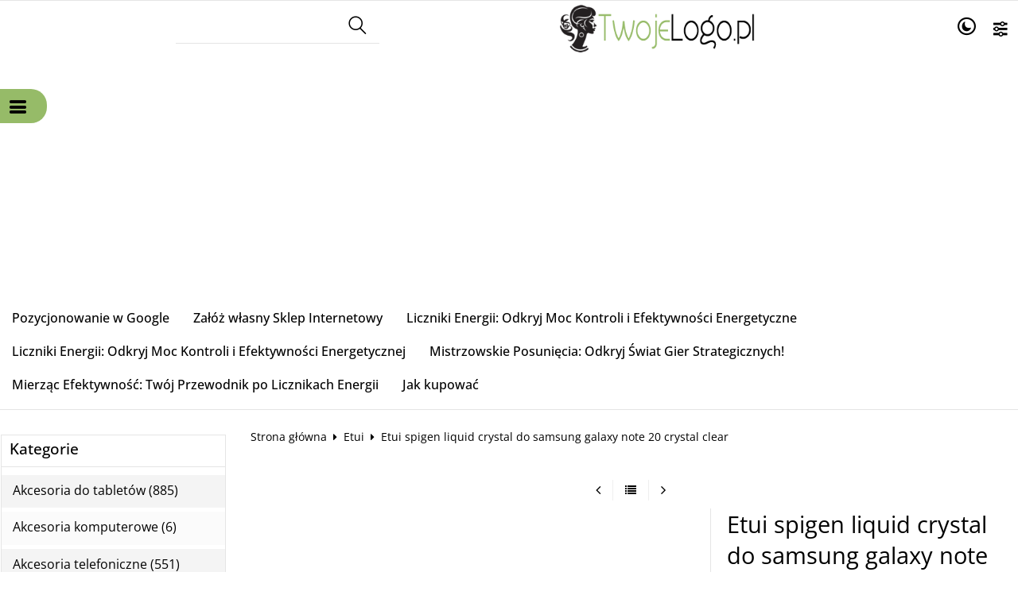

--- FILE ---
content_type: text/html; charset=UTF-8
request_url: https://mediatel.pl/etui-spigen-liquid-crystal-do-samsung-galaxy-note-20-crystal-clear-p-2343.html
body_size: 14472
content:
<!DOCTYPE html>
<html xmlns="http://www.w3.org/1999/xhtml" dir="ltr" xml:lang="pl" lang="pl">
<head>
<script>
	if (localStorage.getItem("dark") > 0) {
		document.documentElement.style.setProperty('background', 'rgb(17, 17, 17)');
	} else {
		document.documentElement.style.setProperty('background', 'rgb(255, 255, 255)');
	};
</script>
	<meta http-equiv="Content-Type" content="text/html; charset=utf-8" />

<title>Etui spigen liquid crystal do samsung galaxy note 20 crystal clear - MEDIATEL.PL -  Twój Biznes internetowy - Sklep internetowy</title>
<meta name="description" content="Etui spigen liquid crystal do samsung galaxy note 20 crystal clear MEDIATEL.PL -  Twój Biznes internetowy - Sklep internetowy">
<meta name="keywords" content="Etui spigen liquid crystal do samsung galaxy note 20 crystal clear, MEDIATEL.PL -  Twój Biznes internetowy - Sklep internetowy">

<meta name="viewport" content="width=device-width, initial-scale=1">

<base href="https://mediatel.pl/" />

<link rel="SHORTCUT ICON" href="templates/szablony/szablon_2024_05_RWD/images/header/ikona.ico">

	<style>
		body { background: none; }
		#body-wrapper { width: 1566px; }
		#lewaKolumna {
			width: 285px;
			margin-right: 10px;
		}
		#prawaKolumna {
			width: 285px;
			margin-left: 10px;
		}
		#lewaKolumna .infoBox + .infoBox { margin-top: 10px; }
		#prawaKolumna .infoBox  + .infoBox { margin-top: 10px; }
		#srodkowaKolumna .sliderRev { margin-bottom: 10px; }
		.contentBox { padding: 5px; }
		.product-picture img { max-height: 500px; }
		.listaProduktow > li { width: 33.333333333333%; }
		.listaKategorii > li { width: 33.333333333333%; }
	</style>

<link rel="stylesheet" href="templates/css/main.css" media="all">
<link rel="stylesheet" href="templates/szablony/szablon_2024_05_RWD/stylesheet.css" media="all">
<meta name="robots" content="index,follow" />
<meta property="og:image" content="https://mediatel.pl/images/82c6d21c79e26c168190304fc2d608228b2e717e.jpg"/>
<meta property="og:url" content="https://mediatel.pl/etui-spigen-liquid-crystal-do-samsung-galaxy-note-20-crystal-clear-p-2343.html"/>
<meta property="og:title" content="Etui spigen liquid crystal do samsung galaxy note 20 crystal clear"/>
<meta property="og:description" content="Etui Spigen Liquid Crystal do Samsung Galaxy Note 20 to stylowe etui, które nie powiększa znacząco wymiarów urządzenia, a dodatkowo zapewnia mu pełną ochronę, dzięki elastycznemu TPU, który wzbogacony został o technologię Air Cushion."/>
<script async src="https://pagead2.googlesyndication.com/pagead/js/adsbygoogle.js?client=ca-pub-5631905668697233"
     crossorigin="anonymous"></script><script>var produkt = {};</script>
<link rel="stylesheet" href="templates/css/product_info_4.css"></head>
<body class="asite">
			<div id="body-wrapper">
		<div id="fb-root"></div>
				<header id="hTop">
			<div id="header-default-top">
	<div class="container">
		<div id="wyszukaj"><form name="quick_find" action="https://mediatel.pl/advanced_search_result.php" method="get"><input type="text" name="keywords" size="10" class="input" placeholder="" /><input type="hidden" name="sStore" value="nl10kddquv74e072lqfd69qke7" /><button class="btn"></button></form></div>		<div class="logo_top">
				<div class="logo"><a href="https://mediatel.pl/" title="MEDIATEL.PL -  Twój Biznes internetowy"><img src="templates/szablony/szablon_2024_05_RWD/images/header/logo.png" alt="MEDIATEL.PL -  Twój Biznes internetowy" title=" MEDIATEL.PL -  Twój Biznes internetowy "></a></div>		</div>
		<nav class="pasekMenu box1">
										<ul class="menuResponsywne">
							<li id="swich_mode">
								<i class="idark icofont-duotone icofont-dark-mode"></i>
								<i class="isun icofont-sun-alt"></i>
							</li>
							<li class="boxST"><a id="searchTop" class="szukaj icons-magnifying-glass34" data-kontener="szukaj"></a></li>							<li><a id="clang" class="icons-gear40" data-kontener="infoKategorie"></a></li>																					<li class="boxMT" ><a id="offerHead" class="icons-lines7" data-kontener="infoKategorie"></a></li>
						</ul>
										<div class="kontenerMenuResponsywne">
						<div class="m_close">
							<i class="fa fa-times-circle-o" aria-hidden="true"></i>
						</div>
						<div class="infoKategorie">
							<div class="addLinks kategorie">
															</div>
							<div class="kategorie">
								<h3>
									<a href="https://mediatel.pl/categories.php" title="Kategorie">
										Kategorie									</a>
								</h3>
								<ul class="kategorie"><li><a href="https://mediatel.pl/akcesoria-do-tabletow-c-9.html" title="Akcesoria do tabletów">Akcesoria do tabletów</a><span class="przelacz"></span><ul class="podkategorie"><li><a href="https://mediatel.pl/pokrowce-i-etui-c-9_10.html" title="Pokrowce i etui">Pokrowce i etui</a></li></ul></li><li><a href="https://mediatel.pl/akcesoria-komputerowe-c-11.html" title="Akcesoria komputerowe">Akcesoria komputerowe</a><span class="przelacz"></span><ul class="podkategorie"><li><a href="https://mediatel.pl/glosniki-multimedialne-c-11_12.html" title="Głośniki multimedialne">Głośniki multimedialne</a></li></ul></li><li><a href="https://mediatel.pl/akcesoria-telefoniczne-c-20.html" title="Akcesoria telefoniczne">Akcesoria telefoniczne</a></li><li><a href="https://mediatel.pl/bizuteria-i-zegarki-c-2.html" title="Biżuteria i zegarki">Biżuteria i zegarki</a><span class="przelacz"></span><ul class="podkategorie"><li><a href="https://mediatel.pl/zegarki-c-2_3.html" title="Zegarki">Zegarki</a><span class="przelacz"></span><ul class="podkategorie"><li><a href="https://mediatel.pl/smartwatche-c-2_3_4.html" title="Smartwatche">Smartwatche</a></li></ul></li></ul></li><li><a href="https://mediatel.pl/etui-c-21.html" title="Etui">Etui</a></li><li><a href="https://mediatel.pl/folie-ochronne-c-22.html" title="Folie ochronne">Folie ochronne</a></li><li><a href="https://mediatel.pl/fotografia-c-5.html" title="Fotografia">Fotografia</a><span class="przelacz"></span><ul class="podkategorie"><li><a href="https://mediatel.pl/karty-pamieci-fotobanki-i-akcesoria-c-5_6.html" title="Karty pamięci fotobanki i akcesoria">Karty pamięci fotobanki i akcesoria</a></li></ul></li><li><a href="https://mediatel.pl/kable-przewody-i-wtyki-c-18.html" title="Kable przewody i wtyki">Kable przewody i wtyki</a></li><li><a href="https://mediatel.pl/komputery-c-7.html" title="Komputery">Komputery</a><span class="przelacz"></span><ul class="podkategorie"><li><a href="https://mediatel.pl/akcesoria-do-tabletow-c-7_8.html" title="Akcesoria do tabletów">Akcesoria do tabletów</a></li></ul></li><li><a href="https://mediatel.pl/ladowarki-biurkowe-c-24.html" title="Ładowarki biurkowe">Ładowarki biurkowe</a></li><li><a href="https://mediatel.pl/przechowywanie-danych-c-13.html" title="Przechowywanie danych">Przechowywanie danych</a><span class="przelacz"></span><ul class="podkategorie"><li><a href="https://mediatel.pl/pendrive-c-13_14.html" title="PenDrive">PenDrive</a></li></ul></li><li><a href="https://mediatel.pl/sprzet-rtv-c-15.html" title="Sprzęt RTV">Sprzęt RTV</a><span class="przelacz"></span><ul class="podkategorie"><li><a href="https://mediatel.pl/audio-c-15_16.html" title="Audio">Audio</a><span class="przelacz"></span><ul class="podkategorie"><li><a href="https://mediatel.pl/sluchawki-c-15_16_17.html" title="Słuchawki">Słuchawki</a></li></ul></li></ul></li><li><a href="https://mediatel.pl/telefony-i-akcesoria-c-19.html" title="Telefony i akcesoria">Telefony i akcesoria</a></li><li><a href="https://mediatel.pl/uchwyty-samochodowe-c-23.html" title="Uchwyty samochodowe">Uchwyty samochodowe</a></li></ul>							</div>
							<div class="informacje kategorie">
								<h3>Informacje</h3>
								<li><a href="https://mediatel.pl/pozycjonowanie-w-google-inf-29.html" title="Pozycjonowanie w Google">Pozycjonowanie w Google</a></li><li><a href="https://mediatel.pl/zaloz-wlasny-sklep-internetowy-inf-28.html" title="Załóż własny Sklep Internetowy">Załóż własny Sklep Internetowy</a></li><li><a href="https://mediatel.pl/liczniki-energii-odkryj-moc-kontroli-i-efektywnosci-energetyczne-inf-30.html" title="Liczniki Energii: Odkryj Moc Kontroli i Efektywności Energetyczne">Liczniki Energii: Odkryj Moc Kontroli i Efektywności Energetyczne</a></li><li><a href="https://mediatel.pl/liczniki-energii-odkryj-moc-kontroli-i-efektywnosci-energetycznej-inf-31.html" title="Liczniki Energii: Odkryj Moc Kontroli i Efektywności Energetycznej">Liczniki Energii: Odkryj Moc Kontroli i Efektywności Energetycznej</a></li><li><a href="https://mediatel.pl/mistrzowskie-posuniecia-odkryj-swiat-gier-strategicznych-inf-32.html" title="Mistrzowskie Posunięcia: Odkryj Świat Gier Strategicznych!">Mistrzowskie Posunięcia: Odkryj Świat Gier Strategicznych!</a></li><li><a href="https://mediatel.pl/mierzac-efektywnosc-twoj-przewodnik-po-licznikach-energii-inf-33.html" title="Mierząc Efektywność: Twój Przewodnik po Licznikach Energii">Mierząc Efektywność: Twój Przewodnik po Licznikach Energii</a></li><li><a href="https://mediatel.pl/sklep-internetowy-jak-kupowac-inf-20.html" title="Jak kupować">Jak kupować</a></li>							</div>
							<div class="box_konto kategorie">
															</div>
						</div>
					</div>
			</nav>
	<div id="header_koszyk">
		<div class="content"><div id="closeBasket"><i class="fa fa-times" aria-hidden="true"></i>
</div><div><div id="shopping_cart_header"><div class="tresc">...jest pusty</div></div></div><div class="przyciski"><a href="https://mediatel.pl/shopping_cart.php" title="Koszyk" class="button">Koszyk</a></div></div>
<div id="jezyki_box">
	<div class="jezykiWaluty"><form name="regional" action="https://mediatel.pl//product_info.php" method="get"><select name="currency" onChange="this.form.submit();"><option value="PLN" SELECTED>PLN</option><option value="EUR">EUR</option><option value="USD">USD</option><option value="GBP">GBP</option><option value="CZK">CZK</option></select><input type="hidden" name="products_id" value="2343" /><input type="hidden" name="sStore" value="nl10kddquv74e072lqfd69qke7" /></form></div></div>
	</div>
</div>
<div id="header-default">
	<div class="container">
		<nav class="pasekMenu">
			<ul id="menu" class="MM menuZwykle">
							<li class="boxMT"><a class="icons-lines7" id="OIH" ><span>Kategorie</span></a></li
			
								<li><a href="https://mediatel.pl/pozycjonowanie-w-google-inf-29.html" title="Pozycjonowanie w Google">Pozycjonowanie w Google</a></li><li><a href="https://mediatel.pl/zaloz-wlasny-sklep-internetowy-inf-28.html" title="Załóż własny Sklep Internetowy">Załóż własny Sklep Internetowy</a></li><li><a href="https://mediatel.pl/liczniki-energii-odkryj-moc-kontroli-i-efektywnosci-energetyczne-inf-30.html" title="Liczniki Energii: Odkryj Moc Kontroli i Efektywności Energetyczne">Liczniki Energii: Odkryj Moc Kontroli i Efektywności Energetyczne</a></li><li><a href="https://mediatel.pl/liczniki-energii-odkryj-moc-kontroli-i-efektywnosci-energetycznej-inf-31.html" title="Liczniki Energii: Odkryj Moc Kontroli i Efektywności Energetycznej">Liczniki Energii: Odkryj Moc Kontroli i Efektywności Energetycznej</a></li><li><a href="https://mediatel.pl/mistrzowskie-posuniecia-odkryj-swiat-gier-strategicznych-inf-32.html" title="Mistrzowskie Posunięcia: Odkryj Świat Gier Strategicznych!">Mistrzowskie Posunięcia: Odkryj Świat Gier Strategicznych!</a></li><li><a href="https://mediatel.pl/mierzac-efektywnosc-twoj-przewodnik-po-licznikach-energii-inf-33.html" title="Mierząc Efektywność: Twój Przewodnik po Licznikach Energii">Mierząc Efektywność: Twój Przewodnik po Licznikach Energii</a></li><li><a href="https://mediatel.pl/sklep-internetowy-jak-kupowac-inf-20.html" title="Jak kupować">Jak kupować</a></li>			</ul>
		</nav>
		

<div class="naglowek"><div class="logo"><a href="https://mediatel.pl/" title="MEDIATEL.PL -  Twój Biznes internetowy"><img src="templates/szablony/szablon_2024_05_RWD/images/header/logo.png" alt="MEDIATEL.PL -  Twój Biznes internetowy" title=" MEDIATEL.PL -  Twój Biznes internetowy "></a></div></div>	</div>
</div>

<script src="templates/szablony/szablon_2024_05_RWD/header.js" defer></script>

		</header>
						<main>
			<div class="container">
						<!-- column_left //-->
			<div id="lewaKolumna"><!-- categories //-->
<div id="kategorieInfoBox" class="kategorieRozwijane infoBox"><div class="infoBoxHeading"><a href="https://mediatel.pl/categories.php" title="Kategorie">Kategorie</a><div id="catst" style="float:right;width:10%;margin-top:0px;text-align:right;"></div></div><div class="infoBoxContents"><div class="tresc"><div class="submenuKontener parent" data-id="9"><p><a href="https://mediatel.pl/akcesoria-do-tabletow-c-9.html" title="Akcesoria do tabletów">Akcesoria do tabletów&nbsp;(885)</a></p>
</div>
<div class="submenuKontener parent" data-id="11"><p><a href="https://mediatel.pl/akcesoria-komputerowe-c-11.html" title="Akcesoria komputerowe">Akcesoria komputerowe&nbsp;(6)</a></p>
</div>
<div class="submenuKontener" data-id="20"><p><a href="https://mediatel.pl/akcesoria-telefoniczne-c-20.html" title="Akcesoria telefoniczne">Akcesoria telefoniczne&nbsp;(551)</a></p>
</div>
<div class="submenuKontener parent" data-id="2"><p><a href="https://mediatel.pl/bizuteria-i-zegarki-c-2.html" title="Biżuteria i zegarki">Biżuteria i zegarki&nbsp;(19)</a></p>
</div>
<div class="submenuKontener" data-id="21"><p><a href="https://mediatel.pl/etui-c-21.html" title="Etui">Etui&nbsp;(1635)</a></p>
</div>
<div class="submenuKontener" data-id="22"><p><a href="https://mediatel.pl/folie-ochronne-c-22.html" title="Folie ochronne">Folie ochronne&nbsp;(543)</a></p>
</div>
<div class="submenuKontener parent" data-id="5"><p><a href="https://mediatel.pl/fotografia-c-5.html" title="Fotografia">Fotografia&nbsp;(7)</a></p>
</div>
<div class="submenuKontener" data-id="18"><p><a href="https://mediatel.pl/kable-przewody-i-wtyki-c-18.html" title="Kable przewody i wtyki">Kable przewody i wtyki&nbsp;(174)</a></p>
</div>
<div class="submenuKontener parent" data-id="7"><p><a href="https://mediatel.pl/komputery-c-7.html" title="Komputery">Komputery&nbsp;(17)</a></p>
</div>
<div class="submenuKontener" data-id="24"><p><a href="https://mediatel.pl/ladowarki-biurkowe-c-24.html" title="Ładowarki biurkowe">Ładowarki biurkowe&nbsp;(120)</a></p>
</div>
<div class="submenuKontener parent" data-id="13"><p><a href="https://mediatel.pl/przechowywanie-danych-c-13.html" title="Przechowywanie danych">Przechowywanie danych&nbsp;(1)</a></p>
</div>
<div class="submenuKontener parent" data-id="15"><p><a href="https://mediatel.pl/sprzet-rtv-c-15.html" title="Sprzęt RTV">Sprzęt RTV&nbsp;(56)</a></p>
</div>
<div class="submenuKontener" data-id="19"><p><a href="https://mediatel.pl/telefony-i-akcesoria-c-19.html" title="Telefony i akcesoria">Telefony i akcesoria&nbsp;(26)</a></p>
</div>
<div class="submenuKontener" data-id="23"><p><a href="https://mediatel.pl/uchwyty-samochodowe-c-23.html" title="Uchwyty samochodowe">Uchwyty samochodowe&nbsp;(147)</a></p>
</div>

</div></div><div class="infoBoxFooter"></div></div><script>var activeCategory = "21";</script><!-- categories_eof //-->
<!-- whats_new //-->
<div id="nowosciInfoBox" class="infoBox"><div class="infoBoxHeading"><a href="https://mediatel.pl/products_new.php" title="Nowości">Nowości</a></div><div class="infoBoxContents"><div class="tresc"><div id="windowHider"><div id="containerHider"><div class="innerHider net77_nowosci_nowe"><div class="product-wrapper"><div class="product-picture"><a href="https://mediatel.pl/ladowarka-spigen-f211-usbusbc-powerarc-2port-pd30wqc30-black-p-3798.html" title="Ładowarka spigen f211 usb-usb-c powerarc 2-port pd30w/qc3.0 black" class="podgladMiniaturek" data-idProduktu="3798"><img src="images/min/product_min/3bdd12bf03327e45cda5f76d4d812f32aa7913c3.jpg" alt="Ładowarka spigen f211 usb-usb-c powerarc 2-port pd30w/qc3.0 black" title=" Ładowarka spigen f211 usb-usb-c powerarc 2-port pd30w/qc3.0 black " width="500" height="500" loading="lazy"></a><div class="show-zoom mobile"><div class="icon"></div><div class="text">Szybki podgląd</div></div></div><script>produkt["3798"] = {"zoom":"images\/min\/product_mid\/3bdd12bf03327e45cda5f76d4d812f32aa7913c3.jpg","tytul":"\u0141adowarka spigen f211 usb-usb-c powerarc 2-port pd30w\/qc3.0 black","opis":"<table class=\"atributes_table\" cellspacing=\"0\" cellpadding=\"0\"><tr class=\"odd\"><td class=\"atributes_name\">ProductUrl<\/td><td class=\"atributes_value\">https:\/\/4kom.pl\/pl\/products\/ladowarka-spigen-f211-usb-usb-c-powerarc-2-port-pd30w-qc3-0-black-44527.feed10013.html<\/td><\/tr><tr class=\"even\"><td class=\"atributes_name\">Producent<\/td><td class=\"atributes_value\">spigen<\/td><\/tr><tr class=\"odd\"><td class=\"atributes_name\">ShopProductId<\/td><td class=\"atributes_value\">44527<\/td><\/tr><tr class=\"even\"><td class=\"atributes_name\">PreviousPrice<\/td><td class=\"atributes_value\">116,9<\/td><\/tr><\/table>","cena":"<span class=\"cenaBrutto\">116,00 z\u0142<\/span>","urlProduktu":null,"przyciski":["closetRemove","tellFriend"]};</script><div class="nazwa net77_tytul"><a href="https://mediatel.pl/ladowarka-spigen-f211-usbusbc-powerarc-2port-pd30wqc30-black-p-3798.html" title="Ładowarka spigen f211 usb-usb-c powerarc 2-port pd30w/qc3.0 black">Ładowarka spigen f211 usb-usb-c powerarc 2-port pd30w/qc3.0 black</a></div><div class="net77_cena"><span class="cenaBrutto">116,00 zł</span></div></div></div><div class="innerHider net77_nowosci_nowe"><div class="product-wrapper"><div class="product-picture"><a href="https://mediatel.pl/etui-spigen-crystal-slot-do-apple-iphone-12-mini-crystal-clear-p-3799.html" title="Etui spigen crystal slot do apple iphone 12 mini crystal clear" class="podgladMiniaturek" data-idProduktu="3799"><img src="images/min/product_min/17279856c0b4a638e7a96d0215e7c5256dd3c106.jpg" alt="Etui spigen crystal slot do apple iphone 12 mini crystal clear" title=" Etui spigen crystal slot do apple iphone 12 mini crystal clear " width="500" height="500" loading="lazy"></a><div class="show-zoom mobile"><div class="icon"></div><div class="text">Szybki podgląd</div></div></div><script>produkt["3799"] = {"zoom":"images\/min\/product_mid\/17279856c0b4a638e7a96d0215e7c5256dd3c106.jpg","tytul":"Etui spigen crystal slot do apple iphone 12 mini crystal clear","opis":"<table class=\"atributes_table\" cellspacing=\"0\" cellpadding=\"0\"><tr class=\"odd\"><td class=\"atributes_name\">ProductUrl<\/td><td class=\"atributes_value\">https:\/\/4kom.pl\/pl\/products\/etui-spigen-crystal-slot-do-apple-iphone-12-mini-crystal-clear-44528.feed10013.html<\/td><\/tr><tr class=\"even\"><td class=\"atributes_name\">Producent<\/td><td class=\"atributes_value\">spigen<\/td><\/tr><tr class=\"odd\"><td class=\"atributes_name\">ShopProductId<\/td><td class=\"atributes_value\">44528<\/td><\/tr><tr class=\"even\"><td class=\"atributes_name\">PreviousPrice<\/td><td class=\"atributes_value\">62,9<\/td><\/tr><\/table>","cena":"<span class=\"cenaBrutto\">62,00 z\u0142<\/span>","urlProduktu":null,"przyciski":["closetRemove","tellFriend"]};</script><div class="nazwa net77_tytul"><a href="https://mediatel.pl/etui-spigen-crystal-slot-do-apple-iphone-12-mini-crystal-clear-p-3799.html" title="Etui spigen crystal slot do apple iphone 12 mini crystal clear">Etui spigen crystal slot do apple iphone 12 mini crystal clear</a></div><div class="net77_cena"><span class="cenaBrutto">62,00 zł</span></div></div></div><div class="innerHider net77_nowosci_nowe"><div class="product-wrapper"><div class="product-picture"><a href="https://mediatel.pl/etui-obudowa-spigen-optik-crystal-do-apple-iphone-12-mini-chrome-grey-p-3800.html" title="Etui obudowa spigen optik crystal do apple iphone 12 mini chrome grey" class="podgladMiniaturek" data-idProduktu="3800"><img src="images/min/product_min/5fab4f294d6b24977cf413f16991dca1a84dcce7.jpg" alt="Etui obudowa spigen optik crystal do apple iphone 12 mini chrome grey" title=" Etui obudowa spigen optik crystal do apple iphone 12 mini chrome grey " width="500" height="500" loading="lazy"></a><div class="show-zoom mobile"><div class="icon"></div><div class="text">Szybki podgląd</div></div></div><script>produkt["3800"] = {"zoom":"images\/min\/product_mid\/5fab4f294d6b24977cf413f16991dca1a84dcce7.jpg","tytul":"Etui obudowa spigen optik crystal do apple iphone 12 mini chrome grey","opis":"<table class=\"atributes_table\" cellspacing=\"0\" cellpadding=\"0\"><tr class=\"odd\"><td class=\"atributes_name\">ProductUrl<\/td><td class=\"atributes_value\">https:\/\/4kom.pl\/pl\/products\/etui-obudowa-spigen-optik-crystal-do-apple-iphone-12-mini-chrome-grey-44529.feed10013.html<\/td><\/tr><tr class=\"even\"><td class=\"atributes_name\">Producent<\/td><td class=\"atributes_value\">spigen<\/td><\/tr><tr class=\"odd\"><td class=\"atributes_name\">ShopProductId<\/td><td class=\"atributes_value\">44529<\/td><\/tr><tr class=\"even\"><td class=\"atributes_name\">PreviousPrice<\/td><td class=\"atributes_value\">74,9<\/td><\/tr><\/table>","cena":"<span class=\"cenaBrutto\">74,00 z\u0142<\/span>","urlProduktu":null,"przyciski":["closetRemove","tellFriend"]};</script><div class="nazwa net77_tytul"><a href="https://mediatel.pl/etui-obudowa-spigen-optik-crystal-do-apple-iphone-12-mini-chrome-grey-p-3800.html" title="Etui obudowa spigen optik crystal do apple iphone 12 mini chrome grey">Etui obudowa spigen optik crystal do apple iphone 12 mini chrome grey</a></div><div class="net77_cena"><span class="cenaBrutto">74,00 zł</span></div></div></div><div class="innerHider net77_nowosci_nowe"><div class="product-wrapper"><div class="product-picture"><a href="https://mediatel.pl/etui-spigen-liquid-crystal-do-samsung-galaxy-a52-lte-5g-glitter-crystal-p-3801.html" title="Etui spigen liquid crystal do samsung galaxy a52 lte/ 5g glitter crystal" class="podgladMiniaturek" data-idProduktu="3801"><img src="images/min/product_min/539233ed82aef480e9d6c457dd95729d36d5f7dc.jpg" alt="Etui spigen liquid crystal do samsung galaxy a52 lte/ 5g glitter crystal" title=" Etui spigen liquid crystal do samsung galaxy a52 lte/ 5g glitter crystal " width="500" height="500" loading="lazy"></a><div class="show-zoom mobile"><div class="icon"></div><div class="text">Szybki podgląd</div></div></div><script>produkt["3801"] = {"zoom":"images\/min\/product_mid\/539233ed82aef480e9d6c457dd95729d36d5f7dc.jpg","tytul":"Etui spigen liquid crystal do samsung galaxy a52 lte\/ 5g glitter crystal","opis":"<table class=\"atributes_table\" cellspacing=\"0\" cellpadding=\"0\"><tr class=\"odd\"><td class=\"atributes_name\">ProductUrl<\/td><td class=\"atributes_value\">https:\/\/4kom.pl\/pl\/products\/etui-spigen-liquid-crystal-do-samsung-galaxy-a52-lte-5g-glitter-crystal-44530.feed10013.html<\/td><\/tr><tr class=\"even\"><td class=\"atributes_name\">Producent<\/td><td class=\"atributes_value\">spigen<\/td><\/tr><tr class=\"odd\"><td class=\"atributes_name\">ShopProductId<\/td><td class=\"atributes_value\">44530<\/td><\/tr><tr class=\"even\"><td class=\"atributes_name\">PreviousPrice<\/td><td class=\"atributes_value\">64,9<\/td><\/tr><\/table>","cena":"<span class=\"cenaBrutto\">64,00 z\u0142<\/span>","urlProduktu":null,"przyciski":["closetRemove","tellFriend"]};</script><div class="nazwa net77_tytul"><a href="https://mediatel.pl/etui-spigen-liquid-crystal-do-samsung-galaxy-a52-lte-5g-glitter-crystal-p-3801.html" title="Etui spigen liquid crystal do samsung galaxy a52 lte/ 5g glitter crystal">Etui spigen liquid crystal do samsung galaxy a52 lte/ 5g glitter crystal</a></div><div class="net77_cena"><span class="cenaBrutto">64,00 zł</span></div></div></div><div class="innerHider net77_nowosci_nowe"><div class="product-wrapper"><div class="product-picture"><a href="https://mediatel.pl/etui-spigen-slim-armor-do-samsung-galaxy-a52-lte-5g-metal-slate-p-3802.html" title="Etui spigen slim armor do samsung galaxy a52 lte/ 5g metal slate" class="podgladMiniaturek" data-idProduktu="3802"><img src="images/min/product_min/0bf0cfc4bf15f354732a07041360288333c5b2aa.jpg" alt="Etui spigen slim armor do samsung galaxy a52 lte/ 5g metal slate" title=" Etui spigen slim armor do samsung galaxy a52 lte/ 5g metal slate " width="500" height="500" loading="lazy"></a><div class="show-zoom mobile"><div class="icon"></div><div class="text">Szybki podgląd</div></div></div><script>produkt["3802"] = {"zoom":"images\/min\/product_mid\/0bf0cfc4bf15f354732a07041360288333c5b2aa.jpg","tytul":"Etui spigen slim armor do samsung galaxy a52 lte\/ 5g metal slate","opis":"<table class=\"atributes_table\" cellspacing=\"0\" cellpadding=\"0\"><tr class=\"odd\"><td class=\"atributes_name\">ProductUrl<\/td><td class=\"atributes_value\">https:\/\/4kom.pl\/pl\/products\/etui-spigen-slim-armor-do-samsung-galaxy-a52-lte-5g-metal-slate-44531.feed10013.html<\/td><\/tr><tr class=\"even\"><td class=\"atributes_name\">Producent<\/td><td class=\"atributes_value\">spigen<\/td><\/tr><tr class=\"odd\"><td class=\"atributes_name\">ShopProductId<\/td><td class=\"atributes_value\">44531<\/td><\/tr><tr class=\"even\"><td class=\"atributes_name\">PreviousPrice<\/td><td class=\"atributes_value\">98,9<\/td><\/tr><\/table>","cena":"<span class=\"cenaBrutto\">98,00 z\u0142<\/span>","urlProduktu":null,"przyciski":["closetRemove","tellFriend"]};</script><div class="nazwa net77_tytul"><a href="https://mediatel.pl/etui-spigen-slim-armor-do-samsung-galaxy-a52-lte-5g-metal-slate-p-3802.html" title="Etui spigen slim armor do samsung galaxy a52 lte/ 5g metal slate">Etui spigen slim armor do samsung galaxy a52 lte/ 5g metal slate</a></div><div class="net77_cena"><span class="cenaBrutto">98,00 zł</span></div></div></div><div class="innerHider net77_nowosci_nowe"><div class="product-wrapper"><div class="product-picture"><a href="https://mediatel.pl/etui-spigen-tough-armor-do-samsung-galaxy-a52-lte5g-black-p-3803.html" title="Etui spigen tough armor do samsung galaxy a52 lte/5g black" class="podgladMiniaturek" data-idProduktu="3803"><img src="images/min/product_min/df40fdf760e6804cd345d66449b70cadd4d501d3.jpg" alt="Etui spigen tough armor do samsung galaxy a52 lte/5g black" title=" Etui spigen tough armor do samsung galaxy a52 lte/5g black " width="500" height="500" loading="lazy"></a><div class="show-zoom mobile"><div class="icon"></div><div class="text">Szybki podgląd</div></div></div><script>produkt["3803"] = {"zoom":"images\/min\/product_mid\/df40fdf760e6804cd345d66449b70cadd4d501d3.jpg","tytul":"Etui spigen tough armor do samsung galaxy a52 lte\/5g black","opis":"<table class=\"atributes_table\" cellspacing=\"0\" cellpadding=\"0\"><tr class=\"odd\"><td class=\"atributes_name\">ProductUrl<\/td><td class=\"atributes_value\">https:\/\/4kom.pl\/pl\/products\/etui-spigen-tough-armor-do-samsung-galaxy-a52-lte-5g-black-44532.feed10013.html<\/td><\/tr><tr class=\"even\"><td class=\"atributes_name\">Producent<\/td><td class=\"atributes_value\">spigen<\/td><\/tr><tr class=\"odd\"><td class=\"atributes_name\">ShopProductId<\/td><td class=\"atributes_value\">44532<\/td><\/tr><tr class=\"even\"><td class=\"atributes_name\">PreviousPrice<\/td><td class=\"atributes_value\">102,9<\/td><\/tr><\/table>","cena":"<span class=\"cenaBrutto\">102,00 z\u0142<\/span>","urlProduktu":null,"przyciski":["closetRemove","tellFriend"]};</script><div class="nazwa net77_tytul"><a href="https://mediatel.pl/etui-spigen-tough-armor-do-samsung-galaxy-a52-lte5g-black-p-3803.html" title="Etui spigen tough armor do samsung galaxy a52 lte/5g black">Etui spigen tough armor do samsung galaxy a52 lte/5g black</a></div><div class="net77_cena"><span class="cenaBrutto">102,00 zł</span></div></div></div><div class="innerHider net77_nowosci_nowe"><div class="product-wrapper"><div class="product-picture"><a href="https://mediatel.pl/etui-spigen-tough-armor-do-samsung-galaxy-a72-black-p-3804.html" title="Etui spigen tough armor do samsung galaxy a72 black" class="podgladMiniaturek" data-idProduktu="3804"><img src="images/min/product_min/78b0f234e5fdc8fd4497763e7011ee0f545c607c.jpg" alt="Etui spigen tough armor do samsung galaxy a72 black" title=" Etui spigen tough armor do samsung galaxy a72 black " width="500" height="500" loading="lazy"></a><div class="show-zoom mobile"><div class="icon"></div><div class="text">Szybki podgląd</div></div></div><script>produkt["3804"] = {"zoom":"images\/min\/product_mid\/78b0f234e5fdc8fd4497763e7011ee0f545c607c.jpg","tytul":"Etui spigen tough armor do samsung galaxy a72 black","opis":"<table class=\"atributes_table\" cellspacing=\"0\" cellpadding=\"0\"><tr class=\"odd\"><td class=\"atributes_name\">ProductUrl<\/td><td class=\"atributes_value\">https:\/\/4kom.pl\/pl\/products\/etui-spigen-tough-armor-do-samsung-galaxy-a72-black-44533.feed10013.html<\/td><\/tr><tr class=\"even\"><td class=\"atributes_name\">Producent<\/td><td class=\"atributes_value\">spigen<\/td><\/tr><tr class=\"odd\"><td class=\"atributes_name\">ShopProductId<\/td><td class=\"atributes_value\">44533<\/td><\/tr><tr class=\"even\"><td class=\"atributes_name\">PreviousPrice<\/td><td class=\"atributes_value\">102,9<\/td><\/tr><\/table>","cena":"<span class=\"cenaBrutto\">102,00 z\u0142<\/span>","urlProduktu":null,"przyciski":["closetRemove","tellFriend"]};</script><div class="nazwa net77_tytul"><a href="https://mediatel.pl/etui-spigen-tough-armor-do-samsung-galaxy-a72-black-p-3804.html" title="Etui spigen tough armor do samsung galaxy a72 black">Etui spigen tough armor do samsung galaxy a72 black</a></div><div class="net77_cena"><span class="cenaBrutto">102,00 zł</span></div></div></div><div class="innerHider net77_nowosci_nowe"><div class="product-wrapper"><div class="product-picture"><a href="https://mediatel.pl/etui-spigen-slim-armor-do-samsung-galaxy-a72-metal-slate-p-3805.html" title="Etui spigen slim armor do samsung galaxy a72 metal slate" class="podgladMiniaturek" data-idProduktu="3805"><img src="images/min/product_min/656b6784a2e717a78573a9fe7b9e1c688d4f7919.jpg" alt="Etui spigen slim armor do samsung galaxy a72 metal slate" title=" Etui spigen slim armor do samsung galaxy a72 metal slate " width="500" height="500" loading="lazy"></a><div class="show-zoom mobile"><div class="icon"></div><div class="text">Szybki podgląd</div></div></div><script>produkt["3805"] = {"zoom":"images\/min\/product_mid\/656b6784a2e717a78573a9fe7b9e1c688d4f7919.jpg","tytul":"Etui spigen slim armor do samsung galaxy a72 metal slate","opis":"<table class=\"atributes_table\" cellspacing=\"0\" cellpadding=\"0\"><tr class=\"odd\"><td class=\"atributes_name\">ProductUrl<\/td><td class=\"atributes_value\">https:\/\/4kom.pl\/pl\/products\/etui-spigen-slim-armor-do-samsung-galaxy-a72-metal-slate-44534.feed10013.html<\/td><\/tr><tr class=\"even\"><td class=\"atributes_name\">Producent<\/td><td class=\"atributes_value\">spigen<\/td><\/tr><tr class=\"odd\"><td class=\"atributes_name\">ShopProductId<\/td><td class=\"atributes_value\">44534<\/td><\/tr><tr class=\"even\"><td class=\"atributes_name\">PreviousPrice<\/td><td class=\"atributes_value\">98,9<\/td><\/tr><\/table>","cena":"<span class=\"cenaBrutto\">98,00 z\u0142<\/span>","urlProduktu":null,"przyciski":["closetRemove","tellFriend"]};</script><div class="nazwa net77_tytul"><a href="https://mediatel.pl/etui-spigen-slim-armor-do-samsung-galaxy-a72-metal-slate-p-3805.html" title="Etui spigen slim armor do samsung galaxy a72 metal slate">Etui spigen slim armor do samsung galaxy a72 metal slate</a></div><div class="net77_cena"><span class="cenaBrutto">98,00 zł</span></div></div></div><div class="innerHider net77_nowosci_nowe"><div class="product-wrapper"><div class="product-picture"><a href="https://mediatel.pl/etui-spigen-ultra-hybrid-mag-do-apple-iphone-12-mini-white-p-3806.html" title="Etui spigen ultra hybrid mag do apple iphone 12 mini white" class="podgladMiniaturek" data-idProduktu="3806"><img src="images/min/product_min/a210b1db74952f700f6c0c9d2865965079c0f733.jpg" alt="Etui spigen ultra hybrid mag do apple iphone 12 mini white" title=" Etui spigen ultra hybrid mag do apple iphone 12 mini white " width="500" height="500" loading="lazy"></a><div class="show-zoom mobile"><div class="icon"></div><div class="text">Szybki podgląd</div></div></div><script>produkt["3806"] = {"zoom":"images\/min\/product_mid\/a210b1db74952f700f6c0c9d2865965079c0f733.jpg","tytul":"Etui spigen ultra hybrid mag do apple iphone 12 mini white","opis":"<table class=\"atributes_table\" cellspacing=\"0\" cellpadding=\"0\"><tr class=\"odd\"><td class=\"atributes_name\">ProductUrl<\/td><td class=\"atributes_value\">https:\/\/4kom.pl\/pl\/products\/etui-spigen-ultra-hybrid-mag-do-apple-iphone-12-mini-white-44535.feed10013.html<\/td><\/tr><tr class=\"even\"><td class=\"atributes_name\">Producent<\/td><td class=\"atributes_value\">spigen<\/td><\/tr><tr class=\"odd\"><td class=\"atributes_name\">ShopProductId<\/td><td class=\"atributes_value\">44535<\/td><\/tr><tr class=\"even\"><td class=\"atributes_name\">PreviousPrice<\/td><td class=\"atributes_value\">138,9<\/td><\/tr><\/table>","cena":"<span class=\"cenaBrutto\">138,00 z\u0142<\/span>","urlProduktu":null,"przyciski":["closetRemove","tellFriend"]};</script><div class="nazwa net77_tytul"><a href="https://mediatel.pl/etui-spigen-ultra-hybrid-mag-do-apple-iphone-12-mini-white-p-3806.html" title="Etui spigen ultra hybrid mag do apple iphone 12 mini white">Etui spigen ultra hybrid mag do apple iphone 12 mini white</a></div><div class="net77_cena"><span class="cenaBrutto">138,00 zł</span></div></div></div><div class="innerHider net77_nowosci_nowe"><div class="product-wrapper"><div class="product-picture"><a href="https://mediatel.pl/etui-spigen-ultra-hybrid-mag-do-apple-iphone-12-mini-black-p-3807.html" title="Etui spigen ultra hybrid mag do apple iphone 12 mini black" class="podgladMiniaturek" data-idProduktu="3807"><img src="images/min/product_min/b464413bc9652d4bf69d33ee2f46cee6fbe9558d.jpg" alt="Etui spigen ultra hybrid mag do apple iphone 12 mini black" title=" Etui spigen ultra hybrid mag do apple iphone 12 mini black " width="500" height="500" loading="lazy"></a><div class="show-zoom mobile"><div class="icon"></div><div class="text">Szybki podgląd</div></div></div><script>produkt["3807"] = {"zoom":"images\/min\/product_mid\/b464413bc9652d4bf69d33ee2f46cee6fbe9558d.jpg","tytul":"Etui spigen ultra hybrid mag do apple iphone 12 mini black","opis":"<table class=\"atributes_table\" cellspacing=\"0\" cellpadding=\"0\"><tr class=\"odd\"><td class=\"atributes_name\">ProductUrl<\/td><td class=\"atributes_value\">https:\/\/4kom.pl\/pl\/products\/etui-spigen-ultra-hybrid-mag-do-apple-iphone-12-mini-black-44536.feed10013.html<\/td><\/tr><tr class=\"even\"><td class=\"atributes_name\">Producent<\/td><td class=\"atributes_value\">spigen<\/td><\/tr><tr class=\"odd\"><td class=\"atributes_name\">ShopProductId<\/td><td class=\"atributes_value\">44536<\/td><\/tr><tr class=\"even\"><td class=\"atributes_name\">PreviousPrice<\/td><td class=\"atributes_value\">138,9<\/td><\/tr><\/table>","cena":"<span class=\"cenaBrutto\">138,00 z\u0142<\/span>","urlProduktu":null,"przyciski":["closetRemove","tellFriend"]};</script><div class="nazwa net77_tytul"><a href="https://mediatel.pl/etui-spigen-ultra-hybrid-mag-do-apple-iphone-12-mini-black-p-3807.html" title="Etui spigen ultra hybrid mag do apple iphone 12 mini black">Etui spigen ultra hybrid mag do apple iphone 12 mini black</a></div><div class="net77_cena"><span class="cenaBrutto">138,00 zł</span></div></div></div></div></div>
</div></div><div class="infoBoxFooter"></div></div><!-- featured_products_eof //--><!-- featured_products //-->
<div id="polecaneInfoBox" class="infoBox"><div class="infoBoxHeading"><a href="https://mediatel.pl/featured_products.php" title="Polecamy">Polecamy</a></div><div class="infoBoxContents"><div class="tresc"><div id="windowSlider"><div id="container1"></div></div>
</div></div><div class="infoBoxFooter"></div></div><!-- featured_products_eof //--><!-- news //-->
<div id="aktualnosciInfoBox" class="infoBox"><div class="infoBoxHeading"><a href="https://mediatel.pl/news_info.php" title="Blog">Blog</a></div><div class="infoBoxContents"><div class="tresc"><div class="aktualnosc"><div class="tytul"><a href="https://mediatel.pl/innowacyjne-gadzety-reklamowe-dla-twojej-marki-n-2.html" title="INNOWACYJNE GADŻETY REKLAMOWE DLA TWOJEJ MARKI">INNOWACYJNE GADŻETY REKLAMOWE DLA TWOJEJ MARKI</a></div><div class="data">18-07-2023</div></div>
<div class="aktualnosc"><div class="tytul"><a href="https://mediatel.pl/jak-zalozyc-sklep-internetowy-n-1.html" title="Jak założyć sklep internetowy?">Jak założyć sklep internetowy?</a></div><div class="data">03-08-2021</div><div class="obrazek"><img src="//sklepywww.pl/wp-content/uploads/2021/01/pierwszy_sklep_internetowy.png" alt=""></div></div>
</div></div><div class="infoBoxFooter"></div></div><!-- news_eof  //--></div>			<!-- column_left_eof //-->

			<div id="srodkowaKolumna">					<div id="sciezka">
						<div class="container">
							<a href="https://mediatel.pl/" title="Strona główna" class="headerNavigation">Strona główna</a><i class="fa fa-caret-right"></i><a href="https://mediatel.pl/etui-c-21.html" title="Etui" class="headerNavigation">Etui</a><i class="fa fa-caret-right"></i>Etui spigen liquid crystal do samsung galaxy note 20 crystal clear						</div>
					</div>
						<div class="center">
			<div class="buttons-nav"><a class="fa fa-angle-left" title="Poprzedni" href="https://mediatel.pl/etui-spigen-ultra-hybrid-s-do-samsung-galaxy-note-20-crystal-clear-p-2342.html"></a><a class="fa fa-list" title="Lista" href="https://mediatel.pl/etui-c-21.html"></a><a class="fa fa-angle-right" title="Następny" href="https://mediatel.pl/etui-spigen-liquid-crystal-do-samsung-galaxy-note-20-glitter-crystal-p-2344.html"></a></div>		</div>
			<div class="product-block">
		<div class="gallery">
			
			<div class="preview">
								<a href="images/82c6d21c79e26c168190304fc2d608228b2e717e.jpg"><img src="images/min/product_mid/82c6d21c79e26c168190304fc2d608228b2e717e.jpg" alt=""></a>
			</div>
		</div>

		<div class="details" id="szczegolyProduktu">
			<template data-edit-icon="categories.php?action=new_product&pID=2343"></template>
			<h1 class="nazwa_produktu">Etui spigen liquid crystal do samsung galaxy note 20 crystal clear</h1>

			<form name="cart_quantity" action="https://mediatel.pl/etui-spigen-liquid-crystal-do-samsung-galaxy-note-20-crystal-clear-p-2343.html?action=add_product" method="POST" onsubmit="return false;"><input type="hidden" name="products_id" value="2343" /><div class="modul"><div id="cena"><span class="cenaBrutto wartoscBrutto">57,00 zł</span></div><div class="cenaJednostkowa"></div></div>
			<!-- producent, model, opcje... -->
			<div class="informacje line">
				
				<div class="columns">
											<div class="column">
							<span class="name">Producent:</span>
							<span class="value">
								<a href="https://mediatel.pl/spigen-m-24.html" title="Spigen">
									Spigen								</a>
							</span>
						</div>
										</div>

				<div><span class="name">Waga:</span><span class="value">0.00</span><span class="jednostka"> kg</span></div><a href="#kosztyWysylki" class="kosztyWysylkiLink">Sprawdź koszty wysyłki</a><div id="kosztyWysylki" class="ukryj"><div class="kosztyWysylki"><h2>Koszty dostawy tego produktu</h2><div class="ship_list"></div></div></div></div><a class="button" href="https://webep1.com/c/2147/5062f9d7b17346a8b1aca73b?fid=610862aae80f30580a8dac12&r=aHR0cHM6Ly80a29tLnBsL3BsL3Byb2R1Y3RzL2V0dWktc3BpZ2VuLWxpcXVpZC1jcnlzdGFsLWRvLXNhbXN1bmctZ2FsYXh5LW5vdGUtMjAtY3J5c3RhbC1jbGVhci00MTc1OS5mZWVkMTAwMTMuaHRtbA" target="_blank" rel="nofollow">Przejdź do sklepu</a><div class="modul"><ul class="dodatkowe przyciskiIkony line"><li><a href="https://mediatel.pl/product_ask_avaliable.php?products_id=2343" podpowiedz="Zapytaj o produkt" class="zapytaj"></a></li><li><a onclick="add_to_closet(2343)" podpowiedz="Do przechowalni" class="przechowalnia"></a></li><li><a href="https://mediatel.pl/tell_a_friend.php?to_email_address=&products_id=2343" podpowiedz="Powiedz znajomemu" class="powiedz"></a></li><li><a href="https://mediatel.pl/etui-spigen-liquid-crystal-do-samsung-galaxy-note-20-crystal-clear-p-2343.html?action=notify" podpowiedz="Informuj mnie o zmianach" class="informuj"></a></li><li><a href="https://mediatel.pl/redirect.php?action=url&goto=https%3A%2F%2Fwebep1.com%2Fc%2F2147%2F5062f9d7b17346a8b1aca73b%3Ffid%3D610862aae80f30580a8dac12%26r%3DaHR0cHM6Ly80a29tLnBsL3BsL3Byb2R1Y3RzL2V0dWktc3BpZ2VuLWxpcXVpZC1jcnlzdGFsLWRvLXNhbXN1bmctZ2FsYXh5LW5vdGUtMjAtY3J5c3RhbC1jbGVhci00MTc1OS5mZWVkMTAwMTMuaHRtbA" target="_blank" rel="nofollow" podpowiedz="Więcej informacji o produkcie" class="wiecej"></a></li></ul></div>
    <!-- AddToAny BEGIN -->
    <div class="a2a_kit a2a_kit_size_32 a2a_default_style">
    <a class="a2a_dd" href="https://www.addtoany.com/share"></a>
    <a class="a2a_button_facebook"></a>
    <a class="a2a_button_x"></a>
    <a class="a2a_button_whatsapp"></a>
    <a class="a2a_button_facebook_messenger"></a>
    <a class="a2a_button_email"></a>
    <a class="a2a_button_linkedin"></a>
    <a class="a2a_button_pinterest"></a>
    </div>
    <script async src="https://static.addtoany.com/menu/page.js"></script>
    <!-- AddToAny END -->
  </div></div><ul id="tabs" class="pageTabs"><li><a href="etui-spigen-liquid-crystal-do-samsung-galaxy-note-20-crystal-clear-p-2343.html#opis">Opis</a></li><li><a href="etui-spigen-liquid-crystal-do-samsung-galaxy-note-20-crystal-clear-p-2343.html#cechyproduktu">Cechy produktu</a></li><li><a href="etui-spigen-liquid-crystal-do-samsung-galaxy-note-20-crystal-clear-p-2343.html#opinie">Opinie</a></li></ul><div id="opis">Etui Spigen Liquid Crystal do Samsung Galaxy Note 20 to stylowe etui, które nie powiększa znacząco wymiarów urządzenia, a dodatkowo zapewnia mu pełną ochronę, dzięki elastycznemu TPU, który wzbogacony został o technologię Air Cushion.</div><div id="cechyproduktu"><div class="atributes_table"><div class="odd">
					<span class="atributes_name">
						ProductUrl
					</span>
					<span class="atributes_value">
						https://4kom.pl/pl/products/etui-spigen-liquid-crystal-do-samsung-galaxy-note-20-crystal-clear-41759.feed10013.html
					</span></div><div class="even">
					<span class="atributes_name">
						Producent
					</span>
					<span class="atributes_value">
						spigen
					</span></div><div class="odd">
					<span class="atributes_name">
						ShopProductId
					</span>
					<span class="atributes_value">
						41759
					</span></div><div class="even">
					<span class="atributes_name">
						PreviousPrice
					</span>
					<span class="atributes_value">
						57,9
					</span></div></div></div><div id="opinie"><p>Dla tego produktu nie napisano jeszcze opinii!</p><a href="https://mediatel.pl/product_reviews_write.php?products_id=2343" title="Napisz opinię" class="button">Napisz opinię</a><p>Właściciel sklepu internetowego nie gwarantuje, że publikowane opinie pochodzą od konsumentów, którzy używali danego produktu lub go kupili.</p></div><div class="contentBoxHeading">&nbsp;</div><div class="contentBoxContents"><div class="tresc">Kupuj zawsze najtaniej:

2343
Etui spigen liquid crystal do samsung galaxy note 20 crystal clear
57,00 zł

<script async src="https://pagead2.googlesyndication.com/pagead/js/adsbygoogle.js?client=ca-pub-5631905668697233"
     crossorigin="anonymous"></script>
<!-- Elastyczna - 2021 czerwiec -->
<ins class="adsbygoogle"
     style="display:block"
     data-ad-client="ca-pub-5631905668697233"
     data-ad-slot="5335648932"
     data-ad-format="auto"
     data-full-width-responsive="true"></ins>
<script>
     (adsbygoogle = window.adsbygoogle || []).push({});
</script>
</div></div><div class="contentBoxFooter"></div><!-- see_also //-->
<!-- see_also_eof //--><!-- also_purchased_products //-->
<!-- also_purchased_products_eof //--></div>
			<!-- column_right //-->
						<!-- column_right_eof //-->
						</div>
		</main>

					<div id="banner"><script async="" src="https://pagead2.googlesyndication.com/pagead/js/adsbygoogle.js?client=ca-pub-5631905668697233" crossorigin="anonymous"></script>
<!-- Elastyczna - 2021 czerwiec --> <ins class="adsbygoogle" style="display: block;" data-ad-client="ca-pub-5631905668697233" data-ad-slot="5335648932" data-ad-format="auto" data-full-width-responsive="true"></ins>
<script>// <![CDATA[
     (adsbygoogle = window.adsbygoogle || []).push({});
// ]]></script></div>
		
		<footer>
			<div id="footer-default">
	
	<div class="container">
		<div class="row1">
			<div class="column tprod">
				<div class="title"><span>Kategorie</span></div>
				<div class="links">
					<ul class="kategorie"><li><a href="https://mediatel.pl/akcesoria-do-tabletow-c-9.html" title="Akcesoria do tabletów">Akcesoria do tabletów</a><span class="przelacz"></span><ul class="podkategorie"><li><a href="https://mediatel.pl/pokrowce-i-etui-c-9_10.html" title="Pokrowce i etui">Pokrowce i etui</a></li></ul></li><li><a href="https://mediatel.pl/akcesoria-komputerowe-c-11.html" title="Akcesoria komputerowe">Akcesoria komputerowe</a><span class="przelacz"></span><ul class="podkategorie"><li><a href="https://mediatel.pl/glosniki-multimedialne-c-11_12.html" title="Głośniki multimedialne">Głośniki multimedialne</a></li></ul></li><li><a href="https://mediatel.pl/akcesoria-telefoniczne-c-20.html" title="Akcesoria telefoniczne">Akcesoria telefoniczne</a></li><li><a href="https://mediatel.pl/bizuteria-i-zegarki-c-2.html" title="Biżuteria i zegarki">Biżuteria i zegarki</a><span class="przelacz"></span><ul class="podkategorie"><li><a href="https://mediatel.pl/zegarki-c-2_3.html" title="Zegarki">Zegarki</a><span class="przelacz"></span><ul class="podkategorie"><li><a href="https://mediatel.pl/smartwatche-c-2_3_4.html" title="Smartwatche">Smartwatche</a></li></ul></li></ul></li><li><a href="https://mediatel.pl/etui-c-21.html" title="Etui">Etui</a></li><li><a href="https://mediatel.pl/folie-ochronne-c-22.html" title="Folie ochronne">Folie ochronne</a></li><li><a href="https://mediatel.pl/fotografia-c-5.html" title="Fotografia">Fotografia</a><span class="przelacz"></span><ul class="podkategorie"><li><a href="https://mediatel.pl/karty-pamieci-fotobanki-i-akcesoria-c-5_6.html" title="Karty pamięci fotobanki i akcesoria">Karty pamięci fotobanki i akcesoria</a></li></ul></li><li><a href="https://mediatel.pl/kable-przewody-i-wtyki-c-18.html" title="Kable przewody i wtyki">Kable przewody i wtyki</a></li><li><a href="https://mediatel.pl/komputery-c-7.html" title="Komputery">Komputery</a><span class="przelacz"></span><ul class="podkategorie"><li><a href="https://mediatel.pl/akcesoria-do-tabletow-c-7_8.html" title="Akcesoria do tabletów">Akcesoria do tabletów</a></li></ul></li><li><a href="https://mediatel.pl/ladowarki-biurkowe-c-24.html" title="Ładowarki biurkowe">Ładowarki biurkowe</a></li><li><a href="https://mediatel.pl/przechowywanie-danych-c-13.html" title="Przechowywanie danych">Przechowywanie danych</a><span class="przelacz"></span><ul class="podkategorie"><li><a href="https://mediatel.pl/pendrive-c-13_14.html" title="PenDrive">PenDrive</a></li></ul></li><li><a href="https://mediatel.pl/sprzet-rtv-c-15.html" title="Sprzęt RTV">Sprzęt RTV</a><span class="przelacz"></span><ul class="podkategorie"><li><a href="https://mediatel.pl/audio-c-15_16.html" title="Audio">Audio</a><span class="przelacz"></span><ul class="podkategorie"><li><a href="https://mediatel.pl/sluchawki-c-15_16_17.html" title="Słuchawki">Słuchawki</a></li></ul></li></ul></li><li><a href="https://mediatel.pl/telefony-i-akcesoria-c-19.html" title="Telefony i akcesoria">Telefony i akcesoria</a></li><li><a href="https://mediatel.pl/uchwyty-samochodowe-c-23.html" title="Uchwyty samochodowe">Uchwyty samochodowe</a></li></ul>				</div>
			</div>
			<div class="column tshop ">
				<div class="title"><span>Sklep</span></div>
				<ul class="links">
					<li><a href="https://mediatel.pl/pozycjonowanie-w-google-inf-29.html" title="Pozycjonowanie w Google">Pozycjonowanie w Google</a></li><li><a href="https://mediatel.pl/reklamuj-sie-na-tej-stronie-inf-27.html" title="Reklamuj się na tej stronie">Reklamuj się na tej stronie</a></li><li><a href="https://mediatel.pl/zaloz-wlasny-sklep-internetowy-inf-28.html" title="Załóż własny Sklep Internetowy">Załóż własny Sklep Internetowy</a></li><li><a href="https://mediatel.pl/liczniki-energii-odkryj-moc-kontroli-i-efektywnosci-energetyczne-inf-30.html" title="Liczniki Energii: Odkryj Moc Kontroli i Efektywności Energetyczne">Liczniki Energii: Odkryj Moc Kontroli i Efektywności Energetyczne</a></li><li><a href="https://mediatel.pl/liczniki-energii-odkryj-moc-kontroli-i-efektywnosci-energetycznej-inf-31.html" title="Liczniki Energii: Odkryj Moc Kontroli i Efektywności Energetycznej">Liczniki Energii: Odkryj Moc Kontroli i Efektywności Energetycznej</a></li><li><a href="https://mediatel.pl/mistrzowskie-posuniecia-odkryj-swiat-gier-strategicznych-inf-32.html" title="Mistrzowskie Posunięcia: Odkryj Świat Gier Strategicznych!">Mistrzowskie Posunięcia: Odkryj Świat Gier Strategicznych!</a></li><li><a href="https://mediatel.pl/mierzac-efektywnosc-twoj-przewodnik-po-licznikach-energii-inf-33.html" title="Mierząc Efektywność: Twój Przewodnik po Licznikach Energii">Mierząc Efektywność: Twój Przewodnik po Licznikach Energii</a></li><li><a href="https://mediatel.pl/sklep-internetowy-jak-kupowac-inf-20.html" title="Jak kupować">Jak kupować</a></li><li><a href="https://mediatel.pl/sklep-internetowy-regulamin-sklepu-program-sklep-oprogramowanie-sklepy-internetowe-inf-4.html" title="Regulamin">Regulamin</a></li><li><a href="https://mediatel.pl/sklep-internetowy-polityka-prywatnosci-inf-23.html" title="Polityka prywatności">Polityka prywatności</a></li>									</ul>
			</div>
			<div class="column account">
							</div>
			<div class="column newsletter">
				<div class="logo"><a href="https://mediatel.pl/" title="MEDIATEL.PL -  Twój Biznes internetowy"><img src="templates/szablony/szablon_2024_05_RWD/images/header/logo.png" alt="MEDIATEL.PL -  Twój Biznes internetowy" title=" MEDIATEL.PL -  Twój Biznes internetowy "></a></div>				<div class="contNewsLetter">
					<div id="linki2"><div class="newsletter"><span class="tekst">Zapisz się do newslettera:</span><form name="newsletter_sn" action="https://mediatel.pl//product_info.php?products_id=2343&action=subscribe&sec=rec" method="post"><input type="text" name="sub_email" placeholder="wpisz adres e-mail" /><div id="secrec"><input name="sterc" type="hidden" value="captcha" /><div class="boxTxt captcha"><div class="bHead center">Przepisz kod z obrazka:</div><div class="main boxTxt"><div class="captchaContainer"><img src="https://mediatel.pl/captcha.php" /><input type="text" name="captcha" /></div></div></div></div><button class="button" type="button" value="Zapisz" onclick="sendsecrec();">Zapisz</button></form></div></div><div id="linkarz_sstore">Wysokiej jakości nowoczesne <a href="http://enpol-sklep.pl/akcesoria-do-komor-hiperbarycznych-wyposazenie-komor-c-52.html" title="medyczne komory hiperbaryczne" target="_blank" >medyczne komory hiperbaryczne</a> w niskiej cenie.  | </div>				</div>
				<div class="f-social">
					<a target="_blank" rel="nofollow" class="b_fb" href="https://www.facebook.com/ebiznesPL24" ><i class="fa fa-facebook-square"></i></a><a target="_blank" rel="nofollow" class="b_tw" href="https://twitter.com/ebiznes_pl" ><i class="fa fa-twitter-square"></i></a><a target="_blank" rel="nofollow" class="b_in" href="https://www.instagram.com/" ><i class="fa fa-instagram"></i></a><a target="_blank" rel="nofollow" class="b_yt" href="https://www.youtube.com/channel/UChD_0CoNRabbDKI9Ed1cSbQ" ><i class="fa fa-youtube-square"></i></a>				</div>
			</div>
		</div>
	</div>
	<div>
		<div style="text-align: center; padding: 10px;"><a href="https://ebiznes.pl/sklepy-internetowe" target="_blank" title="Sklep internetowy, dropshipping">Sklep internetowy od eBiznes.pl</a></div>	</div>
	<div class="boxLS"><div class="container"></div></div>				
	<script>
		setTimeout(function(){
			jQuery(document).ready(function(){
				jQuery('#linkarz_sstore').clone().attr('id','linkarz_sstore_f').appendTo('.boxLS .container');
			});
		}, 1500);
	</script>
</div>		</footer>

		<link rel="stylesheet" href="templates/fonts/fontawesome.css"><link rel="stylesheet" href="templates/css/ptak_hurt.css"><link rel="stylesheet" href="templates/fancybox/helpers/jquery.fancybox-buttons.css"><link rel="stylesheet" href="templates/fancybox/helpers/jquery.fancybox-thumbs.css"><style>.product-block .gallery { flex: 1 1 60%; }.product-block .gallery { height: 600px; }</style><link rel="stylesheet" type="text/css" href="templates/fancybox/jquery.fancybox.css" media="screen" /><style>img { pointer-events: none; }a { display: inline-block; }.category-description .description .content { max-height: 3em; }@media (max-width: 770px) {.product-picture img { height: 300px; }}@media (max-width: 490px) {.listing .nazwa { max-height: 2.8em; }.listing .opis { max-height: 3.9em; }}</style><script src="includes/javascript/library.php"></script>
<script>
	var product_info = null;

	function setCookie(cname, cvalue, exdays) {
		var d = new Date();
		d.setTime(d.getTime() + (exdays * 24 * 60 * 60 * 1000));
		var expires = "expires=" + d.toUTCString();
		document.cookie = cname + "=" + cvalue + "; " + expires;
	}

	function getCookie(cname) {
		var name = cname + "=";
		var ca = document.cookie.split(';');
		for (var i = 0; i < ca.length; i++) {
			var c = ca[i];
			while (c.charAt(0) == ' ')
				c = c.substring(1);
			if (c.indexOf(name) == 0)
				return c.substring(name.length, c.length);
		}
		return "";
	}

	var maxdni = "365";
	var wart = "2343";
	var wyn = getCookie("sStore_ogl");
	if (wyn != '') {
		var tab = wyn.split(',');
		var ster = false;
		for (var x = 0; x < tab.length; x++) {
			if (parseInt(tab[x]) == parseInt(wart))
				ster = true;
		}
		if (!ster && wart != '') {
			wyn = wyn + ", " + wart;
			setCookie("sStore_ogl", wyn, parseInt(maxdni));
		}
	} else
		setCookie("sStore_ogl", wart, parseInt(maxdni));

	function popupWindow(url) {
		window.open(url,'popupWindow','toolbar=no,location=no,directories=no,status=no,menubar=no,scrollbars=no,resizable=yes,copyhistory=no,width=100,height=100,screenX=150,screenY=150,top=150,left=150')
	}

	// sprawdzanie czy opcje zostaly wybrane - pola select
	function checkOptionsSelection() {
		selected = true;
		$('#szczegolyProduktu .options .value select').each(function() {
			if($(this).val() == 0)
				selected = false;
		});

		$('#szczegolyProduktu .options .f-value input').each(function() {
			if (!this.validity.valid)
				selected = false;
		});

		return selected;
	}


	// sprawdzenie opcji i stanu magazynowego przed dodaniem do koszyka
	function check_add_basket(el) {
		product = product_info;

		// sprawdzenie wyboru opcji - pola select
					if (!checkOptionsSelection()) {
				$("#selectoptions").html("Proszę wybrać opcje produktu przed dodaniem do koszyka.");
				return show_options_warning();
			}
		
		// sprawdzenie stanu magazynowego
					var quant = get_quantity('.informacje');
		
		if ((quant>0) || (quant==-1)) {
			$("#selectoptions").html("");
			let form = $(el).closest('form');
			add_to_basket(product.product_id, $('input[name=quantity]').val(), get_options_in(form));
		}
		else
		{
			if(quant==0)
				$("#selectoptions").html('<span class="niedostepny">'+PRODUCT_UNAVAILABLE+'</span>');
			else
				$("#selectoptions").html("Proszę wybrać opcje produktu przed dodaniem do koszyka.");
			return show_options_warning();
		}

		return true;
	}

	function get_ajax(optv, opt, prod) {
		$.ajax('ext/get_image.php', {
			type: 'POST',
			data: {id_pro: prod, id_opt: opt, id_optv: optv},
			success: function (response) {
				if (response) {
					// galeria strony 4 i pozostalych
					if ($('.product-block .gallery').length)
						$(".product-block .gallery .thumbs a[href*='/" + response + "']").click();
					else
						$("#galeriaProduktu a[href*='/" + response + "']").click();
				}
			},
			error: function () {
				alert('Something went wrong...')
			}
		});
	}

	function totalc(weight, dimensions) {
		var o = $('#cena span:last').html();
		$.ajax('ext/shipping.php', {
			type: 'POST',
			data: {weight: weight, cena: o, product_id: dimensions},
			success: function (response) {
			var response = $.parseJSON(response);
					var html = '<div class="pozycja"><div class="nazwa"></div><div class="cena"></div><div class="cena">Darmowa powyżej</div></div>';
					$.each(response, function (key, val) {
					html += '<div class="pozycja"><div class="nazwa">' + val.name + '</div>';
							html += '<div class="cena">';
							html += val.cost;
							html += '</div>';
							html += '<div class="cena">';
							if (parseInt(val.free) > 0) {
					html += val.free;
					}
					html += '</div></div>';
					});
					$('.ship_list').html(html);
			},
			error: function () {
			alert('totalc: Something went wrong...')
			}
		});
		return false;
	}

	// przyciski - + dla ilosci dodawanej do koszyka
	$(function () {
		$('.zmienIlosc .odejmij').click(function () {
			var input = $(this).closest('.zmienIlosc').find('input');

			if (input.prop('value') > 1)
				input.prop('value', function (i, v) {
					return v - 1;
				});
		});
		$('.zmienIlosc .dodaj').click(function () {
			var input = $(this).closest('.zmienIlosc').find('input');

			input.prop('value', function (i, v) {
				return parseInt(v) + 1;
			});
		});
	});

	// galeria opcji - ikona obok nazwy
	var galeriaOpcji = [];

	function gallery(e) {
		let opt_id = $(e.target).data('id');
		let name = $(e.target).data('name');

		tresc = '<div class="pokazObrazkiGaleria">';
		tresc += '<div class="nazwa">' + name + '</div>';
		for (i = 0; i < galeriaOpcji[opt_id].length; ++i) {
			tresc += '<div class="element">';
			tresc += '<div class="zdjecie"><img src="images/min/product_min/' + galeriaOpcji[opt_id][i][1] + '" /></div>';
			tresc += '<div class="wartosc">' + galeriaOpcji[opt_id][i][0] + '</div>';
			tresc += '</div>'; // element
		}

		tresc += '</div>'; // pokazObrazkiGaleria

		$.fancybox.open(tresc);
	}

	// zaznacz 1 wartosc dla kazdej opcji jako aktywna
	function defaultOptions() {
		$('.radio_option').each(function () {
			$(this).find('label:not(.hide)').first().addClass('aktywna');
		});
	}

	// zaznaczenie opcji
	function activeOptions() {
		$('.radio_option .aktywna').removeClass('aktywna');

		$('.radio_option input:checked').each(function() {
			$(this).closest('label').addClass('aktywna');
		});

		// wersja strony 2
		if (typeof updateOptions === 'function')
			updateOptions();

		productUpdate();
	}

	// wybrana opcja
	function selectOption() {
		let optionId = this.name.match(/\d+/)[0];
		let productId = product_info.product_id;
		let container = $(this).first().parents('label');

		get_ajax(this.value, optionId, productId);
		productUpdate();
	}

	// aktualizacja informacji o produkcie
	function productUpdate() {
		function update_products_avail()
		{
			var options_div = $(cartclass);
			var quant = parseInt(get_quantity(options_div));
			var html = "";

			$("#selectoptions").hide();
			switch (quant)
			{
				case -2: show_options_warning();
				case -1: html = ("<span class=\"dostepny\">"+(parseInt(product_info.quantity_mode) == 1 ? ALWAYS_AVAILABLE_OPT : ALWAYS_AVAILABLE)+"</span>"); break;
				case 0 : html = ("<span class=\"niedostepny\">"+(parseInt(product_info.quantity_mode) == 1 ? PRODUCT_UNAVAILABLE_OPT : PRODUCT_UNAVAILABLE)+"</span>"); break;
				default: html = ("<span class=\"dostepny\">"+ALWAYS_AVAILABLE + " (" + quant + " " + (product_info.unit_name ? product_info.unit_name : TX_UNIT) + ")</span>"); break;
			}
			$("#products_quantity").html(html);
		}

		product = product_info;

		if (show_quantity)
			update_products_avail();

		if (product_info.ask_for_price == 0) {
			update_price(1);
		}
	}

	// oddzielne koszyki
	function separateCart(e) {
		e.preventDefault();

		let input = $(this).closest('.option-value').find('input[name^="id["]');
		let quantity = get_quantity(input);
		let optionTarget = {id: input.attr('name').match(/\d+/)[0], value: input.val()};

		if (quantity > 0)
			add_to_basket(product_info.product_id, $('#qsingle' + input.val()).val(), '&options_'+input.attr('name')+'=' + input.val());
		else if (quantity == -1)
			draw_add_product_form(product_info, $('#qsingle' + input.val()).val(), optionTarget);
		else
			popupInfo(PRODUCT_UNAVAILABLE);
	}

	// okno z kosztami wysylki
	function shippingWindow() {
		$('.kosztyWysylkiLink').on('click', function (e) {
			e.preventDefault();
			totalc(0.000,0);
			popup('#kosztyWysylki');
		});
	}

	// okno z powiazanymi produktami
	function bindingsWindow() {
		let dialog = document.getElementById('bindings-more');
		let close = document.querySelector('#bindings-more .close button');

		// otwarcie
		$('.bindings-list .binding.more').on('click', function() {
			dialog.showModal();
		});

		// zamkniecie
		$(dialog).on('click', function(e) {
			if (dialog.open) {
				if (e.target === dialog || e.target === close)
					dialog.close();
			}
		});

		// podglad
		let showPreview = function(image) {
			if (image)
				$('#bindings-more .preview img').prop('src', image).show();

			if (!$('#bindings-more .preview img').prop('src'))
				$('#bindings-more .preview img').hide();
		}

		$('#bindings-more .binding').on('mouseenter', function() {
			showPreview( $(this).find('img').attr('src') );
		});

		$('#bindings-more .binding').on('mouseleave', function() {
			showPreview( $('.product-block .gallery .preview img').attr('src') );
		});

		showPreview( $('.product-block .gallery .preview img').attr('src') );
	}

	// po zaladowaniu strony
	function pageLoad() {
		let productId = $('input[name="products_id"]').val();
		product_info = get_products_data(productId);

		// opcje
		if (!products_with_quantity_buy) {
			ProductOptions.constructor({
				container: '#szczegolyProduktu .options',
				product: product_info,
				completed: activeOptions
			});
		}

		// galeria opcji
		$('#szczegolyProduktu .options').on('click', '.pokazObrazki', gallery);

		// wybor opcji
		$('#szczegolyProduktu .options').on('change', 'input, select', selectOption);

		// ustaw opcje
		defaultOptions();

		// zaznaczanie zmiany
		if (product_info.quantity_mode != 1)
			$('.radio_option input').on('change', activeOptions);

		// dostepnosc w magazynie
		productUpdate();

		// oddzielne koszyki
		if (separate_shopping_cart && DYNAMIC_SHOPPING_CART)
			$('#szczegolyProduktu .option-value .doKoszyka input').on('click', separateCart);


		shippingWindow();
		bindingsWindow();
	}

	$(pageLoad);
</script>


<script type="text/javascript">
	var cartclass = ".informacje";
	var product_page = true;
	var product = get_products_data(2343);</script>

<script>
	var fancyBoxKlik;

	$(function() {
		update_price(1);
		// galeria produktu
		ProductGallery.constructor();

		// moduly galerii
		ProductGallery.modules = function(index) {
			let myClass = this;
			let link = myClass.link;

			// powiekszanie zdjecia - tylko dla desktop i laptop
			if ($('.product-block').css('display') == 'flex') {
				if (ZOOM_IMAGES) {
					if (ZOOM_MAIN_IMAGE_ALTERNATIVE) {
						//zoom 2
						$('.zoomContainer').remove();
								$('.product-block .gallery .preview img')
								.removeData('zoom-image')
								.elevateZoom({
								scrollZoom: true,
										cursor: 'pointer',
										zoomWindowFadeIn: true,
										zoomWindowFadeOut: true,
										zoomWindowOffetx: 20
						});
					} else {
						//zoom 1
						$('.product-block .gallery .preview a').addClass('podgladMiniaturek');
								podgladMiniaturek();
					}
				}
			}

			// galeria fancybox
			if (IMAGE_LIGHTBOX_NET77) {
				link
					.off('click')
					.on('click', fancyBoxKlik = function() {
						$.fancybox.open([
							{
		href : "images/82c6d21c79e26c168190304fc2d608228b2e717e.jpg",
		title : "Etui spigen liquid crystal do samsung galaxy note 20 crystal clear"
		},							], {
								index: index,
								helpers: {
									title: {
										type: 'inside'
									},
									buttons: {},
									thumbs: {
									width: 50,
										height: 50
									}
								},
								afterClose: function () {
									//po zamknieciu fancyboxa przejdz do ostanio otwartego zdjecia
									myClass.showImage(this.index);
								}
						});
						return false;
					});
			}
		}

		// wylaczenie modulow
		ProductGallery.modulesOff = function() {
			$('.zoomContainer').remove();
			this.link.off('click');
		}

		// aktywacja przy zaladowaniu - 1 zdjecie
		ProductGallery.modules(0);
	});
</script>

<script src="includes/javascript/product_gallery.js"></script><script type="application/ld+json">{
		"@context": "http://schema.org/",
		"@type": "Product",
		"name": "Etui spigen liquid crystal do samsung galaxy note 20 crystal clear",
		"description": "Etui Spigen Liquid Crystal do Samsung Galaxy Note 20 to stylowe etui, które nie powiększa znacząco wymiarów urządzenia, a dodatkowo zapewnia mu pełną ochronę, dzięki elastycznemu TPU, który wzbogacony został o technologię Air Cushion.","image": "images/82c6d21c79e26c168190304fc2d608228b2e717e.jpg","offers": {
    	"@type": "Offer",
    	"priceCurrency": "PLN",
		"price": "57",
		"itemCondition": "http://schema.org/NewCondition",
		"url": "https://mediatel.pl/etui-spigen-liquid-crystal-do-samsung-galaxy-note-20-crystal-clear-p-2343.html","availability": "http://schema.org/OutOfStock","seller": {
			"@type": "Organization",
			"name": "MEDIATEL.PL -  Twój Biznes internetowy"
			}}}</script><script src="templates/fancybox/helpers/jquery.fancybox-buttons.js"></script><script src="templates/fancybox/helpers/jquery.fancybox-thumbs.js"></script><script src="includes/javascript/jquery.elevatezoom.js"></script><script src="includes/javascript/zakladki.js"></script><script src="includes/javascript/newsletter.js"></script><script>initAnimation("hidders", 1, 3);initAnimation("slidersY", 1, 3); var k=0;  function sendsecrec() { if(k==1) { document.forms["newsletter_sn"].submit(); } if(k==0) { document.getElementById("secrec").style.display = "block"; k=1; window.scrollTo(0,document.body.scrollHeight); } }; </script>	</div>
	<div id="doGory"></div>
	<script>
		if ( jQuery("#hTop div").is("#header-default") ) {
		jQuery('body').addClass('hd');
		}
		else {
			jQuery('body').addClass('light');
		};
	</script>
</body>
</html>

--- FILE ---
content_type: text/html; charset=UTF-8
request_url: https://mediatel.pl/rpc.php?action=get_product_data
body_size: 598
content:
{"product_id":"2343","category_id":"21","manufacturer_id":"24","price":"57.0000","price_special":"57.0000","legacy_price":0,"producer_price":"0.00","profit":"0","ask_for_price":"0","tax_id":"0","unit_id":"0","unit_value":"1","add_date":"2021-08-02 23:25:31","edit_date":null,"model":null,"ean":"","pkwiu":"0","weight":"0.000","status":"1","name":"Etui spigen liquid crystal do samsung galaxy note 20 crystal clear","quantity_mode":"0","quantity":{"2343":"1"},"images":[{"image":"https:\/\/mediatel.pl\/images\/82c6d21c79e26c168190304fc2d608228b2e717e.jpg"}],"attributes":[{"name":"ProductUrl","value":"https:\/\/4kom.pl\/pl\/products\/etui-spigen-liquid-crystal-do-samsung-galaxy-note-20-crystal-clear-41759.feed10013.html"},{"name":"Producent","value":"spigen"},{"name":"ShopProductId","value":"41759"},{"name":"PreviousPrice","value":"57,9"}],"tax_rate":0,"unit_name":"","options":[],"with_options":false,"group_rebate":{"group_rebate":0,"group_rebate_min":0,"group_rebate_min_amount":0},"quantity_rebate":[]}

--- FILE ---
content_type: text/html; charset=UTF-8
request_url: https://mediatel.pl/rpc.php?action=get_products_price
body_size: 147
content:
"<span class=\"cenaBrutto wartoscBrutto\">57,00 z\u0142<\/span>"

--- FILE ---
content_type: text/html; charset=UTF-8
request_url: https://mediatel.pl/rpc.php?action=get_products_price
body_size: 147
content:
"<span class=\"cenaBrutto wartoscBrutto\">57,00 z\u0142<\/span>"

--- FILE ---
content_type: text/html; charset=utf-8
request_url: https://www.google.com/recaptcha/api2/aframe
body_size: 268
content:
<!DOCTYPE HTML><html><head><meta http-equiv="content-type" content="text/html; charset=UTF-8"></head><body><script nonce="u0UjdEEgHMoNkJv3IpFIzA">/** Anti-fraud and anti-abuse applications only. See google.com/recaptcha */ try{var clients={'sodar':'https://pagead2.googlesyndication.com/pagead/sodar?'};window.addEventListener("message",function(a){try{if(a.source===window.parent){var b=JSON.parse(a.data);var c=clients[b['id']];if(c){var d=document.createElement('img');d.src=c+b['params']+'&rc='+(localStorage.getItem("rc::a")?sessionStorage.getItem("rc::b"):"");window.document.body.appendChild(d);sessionStorage.setItem("rc::e",parseInt(sessionStorage.getItem("rc::e")||0)+1);localStorage.setItem("rc::h",'1769333138849');}}}catch(b){}});window.parent.postMessage("_grecaptcha_ready", "*");}catch(b){}</script></body></html>